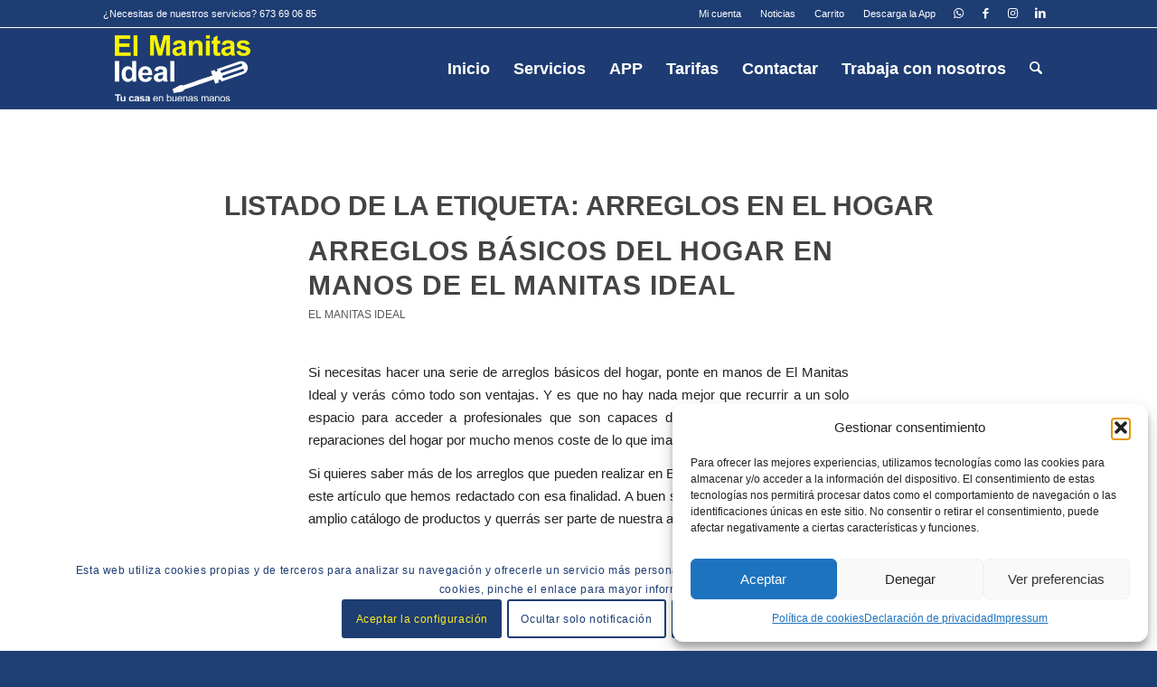

--- FILE ---
content_type: text/plain
request_url: https://www.google-analytics.com/j/collect?v=1&_v=j102&a=1123642089&t=pageview&_s=1&dl=https%3A%2F%2Felmanitasideal.es%2Ftag%2Farreglos-en-el-hogar%2F&ul=en-us%40posix&dt=Arreglos%20en%20el%20hogar%20archivos%20-%20El%20Manitas%20Ideal&sr=1280x720&vp=1280x720&_u=YADAAEABAAAAACAAI~&jid=1367389215&gjid=712988018&cid=1942671852.1768395149&tid=UA-120822483-1&_gid=254710519.1768395149&_r=1&_slc=1&gtm=45He61d0h2n8152N4X36v830028154za200zd830028154&gcd=13l3l3l3l1l1&dma=0&tag_exp=103116026~103200004~104527907~104528501~104684208~104684211~105391252~115616986~115938466~115938469~116744867~117041587~117091819&z=1983716955
body_size: -451
content:
2,cG-SSKSGG0DRF